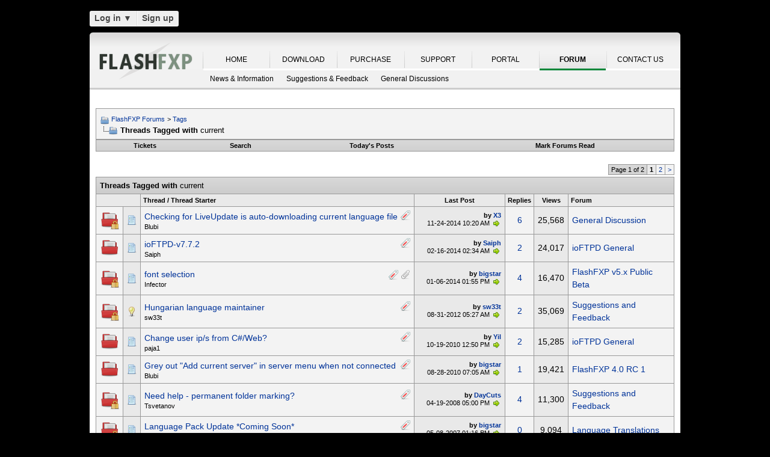

--- FILE ---
content_type: text/html; charset=UTF-8
request_url: https://oss.azurewebsites.net/forum/tags/current/?s=e0b95dee03b603e4f4484f1271f3c7a3
body_size: 19758
content:
<!DOCTYPE html PUBLIC "-//W3C//DTD XHTML 1.0 Transitional//EN" "http://www.w3.org/TR/xhtml1/DTD/xhtml1-transitional.dtd">
<html xmlns="http://www.w3.org/1999/xhtml" dir="ltr" lang="en">
<head>
<base href="https://oss.azurewebsites.net/forum/" /><!--[if IE]></base><![endif]-->
<link rel="canonical" href="https://oss.azurewebsites.net/forum/tags/current/" />
<meta http-equiv="Content-Type" content="text/html; charset=UTF-8" />
<meta http-equiv="X-UA-Compatible" content="IE=7,9,10" />
<meta name="generator" content="vBulletin 3.8.11 Alpha 3" />




<!-- CSS Stylesheet -->
<style type="text/css" id="vbulletin_css">
/**
* vBulletin 3.8.11 Alpha 3 CSS
* Style: 'FlashFXP Default'; Style ID: 4
*/
body
{
	margin: 5px 10px 10px 10px;
	padding: 0px;
}
a:link, body_alink
{
	color: #22229C;
}
a:visited, body_avisited
{
	color: #22229C;
}
a:hover, a:active, body_ahover
{
	color: #FF4400;
}
.page
{
	background: #FFFFFF;
	color: #000000;
}
.page a:hover, .page a:active, .page_ahover
{
	text-decoration: underline;
}
.tborder
{
	background: #999999;
	color: #000000;
}
.tcat
{
	background: #CCCCCC url(https://oss.azurewebsites.net/forum/images/custom/gradients/gradient_tcat.gif) repeat-x top left;
	color: #000000;
	font: bold 10pt verdana, geneva, lucida, 'lucida grande', arial, helvetica, sans-serif;
}
.tcat a:link, .tcat_alink
{
	color: #000000;
	text-decoration: none;
}
.tcat a:visited, .tcat_avisited
{
	color: #000000;
	text-decoration: none;
}
.tcat a:hover, .tcat a:active, .tcat_ahover
{
	color: #000000;
	text-decoration: underline;
}
.thead
{
	background: #E9E9E9;
	color: #000000;
	font: bold 11px tahoma, verdana, geneva, lucida, 'lucida grande', arial, helvetica, sans-serif;
}
.thead a:link, .thead_alink
{
	text-decoration: none;
}
.thead a:visited, .thead_avisited
{
	text-decoration: none;
}
.thead a:hover, .thead a:active, .thead_ahover
{
	text-decoration: underline;
}
.tfoot
{
	background: #E1E1E2 url(https://oss.azurewebsites.net/forum/images/custom/gradients/gradient_tcat.gif) repeat-x top left;
}
.alt1, .alt1Active
{
	background: #F3F3F3;
	color: #000000;
}
.alt2, .alt2Active
{
	background: #E9E9E9;
	color: #000000;
}
.inlinemod
{
	background: #F1F1F1;
	color: #000000;
}
.wysiwyg
{
	background: #FFFFFF;
	color: #000000;
	font: 11px verdana, geneva, lucida, 'lucida grande', arial, helvetica, sans-serif;
}
textarea, .bginput
{
	font: 11px verdana, geneva, lucida, 'lucida grande', arial, helvetica, sans-serif;
}
.bginput option, .bginput optgroup
{
	font-size: 11px;
	font-family: verdana, geneva, lucida, 'lucida grande', arial, helvetica, sans-serif;
}
.button
{
	font: 11px verdana, geneva, lucida, 'lucida grande', arial, helvetica, sans-serif;
}
select
{
	font: 11px verdana, geneva, lucida, 'lucida grande', arial, helvetica, sans-serif;
}
option, optgroup
{
	font-size: 11px;
	font-family: verdana, geneva, lucida, 'lucida grande', arial, helvetica, sans-serif;
}
.smallfont
{
	font: 11px verdana, geneva, lucida, 'lucida grande', arial, helvetica, sans-serif;
}
.time
{
	color: #000000;
}
.navbar
{
	color: #000000;
	font: 11px verdana, geneva, lucida, 'lucida grande', arial, helvetica, sans-serif;
}
.highlight
{
	color: #000000;
	font-weight: bold;
}
.fjsel
{
	background: #F1F1F1;
	color: #000000;
}
.fjdpth0
{
	background: #F7F7F7;
	color: #000000;
}
.panel
{
	color: #000000;
}
.panelsurround
{
	background: #F1F1F1;
	color: #000000;
}
legend
{
	color: #000000;
	font: 11px tahoma, verdana, geneva, lucida, 'lucida grande', arial, helvetica, sans-serif;
}
.vbmenu_control
{
	background: #E1E1E2 url(https://oss.azurewebsites.net/forum/images/custom/gradients/gradient_tcat.gif) repeat-x top left;
	color: #000000;
	font: bold 11px tahoma, verdana, geneva, lucida, 'lucida grande', arial, helvetica, sans-serif;
	padding: 3px 6px 3px 6px; white-space: nowrap;
}
.vbmenu_control a:link, .vbmenu_control_alink
{
	color: #000000;
	text-decoration: none;
}
.vbmenu_control a:visited, .vbmenu_control_avisited
{
	color: #000000;
	text-decoration: none;
}
.vbmenu_control a:hover, .vbmenu_control a:active, .vbmenu_control_ahover
{
	color: #000000;
	text-decoration: underline;
}
.vbmenu_popup
{
	background: #FFFFFF;
	color: #000000;
	border: 1px solid #F1F1F1;
}
.vbmenu_option
{
	color: #000000;
	font: 11px verdana, geneva, lucida, 'lucida grande', arial, helvetica, sans-serif;
	white-space: nowrap; cursor: pointer;
}
.vbmenu_option a:link, .vbmenu_option_alink
{
	color: #000000;
	text-decoration: none;
}
.vbmenu_option a:visited, .vbmenu_option_avisited
{
	color: #000000;
	text-decoration: none;
}
.vbmenu_option a:hover, .vbmenu_option a:active, .vbmenu_option_ahover
{
	color: #000000;
	text-decoration: underline;
}
.vbmenu_hilite
{
	background: #F1F1F1;
	color: #000000;
	font: 11px verdana, geneva, lucida, 'lucida grande', arial, helvetica, sans-serif;
	white-space: nowrap; cursor: pointer;
}
.vbmenu_hilite a:link, .vbmenu_hilite_alink
{
	color: #000000;
	text-decoration: none;
}
.vbmenu_hilite a:visited, .vbmenu_hilite_avisited
{
	color: #000000;
	text-decoration: none;
}
.vbmenu_hilite a:hover, .vbmenu_hilite a:active, .vbmenu_hilite_ahover
{
	color: #000000;
	text-decoration: underline;
}
div.goog-te-gadget { color: transparent !important; height: 25px; }
#google_translate_element a { display: none; }

/* ***** styling for 'big' usernames on postbit etc. ***** */
.bigusername { font-size: 14pt; }

/* ***** small padding on 'thead' elements ***** */
td.thead, th.thead, div.thead { padding: 4px; }

/* ***** basic styles for multi-page nav elements */
.pagenav a { text-decoration: none; }
.pagenav td { padding: 2px 4px 2px 4px; }

/* ***** de-emphasized text */
.shade, a.shade:link, a.shade:visited { color: #777777; text-decoration: none; }
a.shade:active, a.shade:hover { color: #FF4400; text-decoration: underline; }
.tcat .shade, .thead .shade, .tfoot .shade { color: #DDDDDD; }

/* ***** define margin and font-size for elements inside panels ***** */
.fieldset { margin-bottom: 6px; }
.fieldset, .fieldset td, .fieldset p, .fieldset li { font-size: 11px; }

.page li { padding-bottom: 0.7em }
.bg01   { background:#000000; border-bottom:1px solid #FFFFFF; }
.bg02   { background:#2C2C2C; border-bottom:1px solid #FFFFFF; }
.bg03   { background:#E0E0E0; border-top:1px solid #FFFFFF; }
.logobg { background:#FFFFFF; }
.white  { border-left:1px solid #FFFFFF; }
.border { border-left:1px solid #000000; border-right:1px solid #000000; }
.footer           { font-family:"verdana, geneva, lucida, arial, helvetica, sans-serif"; color:#FFFFFF; }
.footer a:link    { font-family:"verdana, geneva, lucida, arial, helvetica, sans-serif"; font-weight:bold; font-size:10px; color:#FFFFFF; text-decoration:none; }
.footer a:visited { font-family:"verdana, geneva, lucida, arial, helvetica, sans-serif"; font-weight:bold; font-size:10px; color:#FFFFFF; text-decoration:none; }
.footer a:hover   { font-family:"verdana, geneva, lucida, arial, helvetica, sans-serif"; font-weight:bold; font-size:10px; color:#FFFFFF; text-decoration:underline; }
.footer a:active  { font-family:"verdana, geneva, lucida, arial, helvetica, sans-serif"; font-weight:bold; font-size:10px; color:#FFFFFF; text-decoration:underline; }

.altas  { border:1px #FFFFFF solid; background:#FAFAFA; }
.altase { border:1px #E3E6E8 solid; }
</style>
<link rel="stylesheet" type="text/css" href="https://oss.azurewebsites.net/forum/clientscript/vbulletin_important.css?v=3811a3" />



<link href="https://oss.azurewebsites.net/css/site.9281.css" rel="stylesheet" type="text/css" />

<!-- / CSS Stylesheet -->

<script type="text/javascript" src="https://ajax.googleapis.com/ajax/libs/yui/2.9.0/build/yahoo-dom-event/yahoo-dom-event.js?v=3811a3"></script>
<script type="text/javascript" src="https://ajax.googleapis.com/ajax/libs/yui/2.9.0/build/connection/connection-min.js?v=3811a3"></script>
<script type="text/javascript">
<!--
var SESSIONURL = "s=6ee72253005465b5e38f557a79dfd9f5&";
var SECURITYTOKEN = "guest";
var IMGDIR_MISC = "images/misc";
var vb_disable_ajax = parseInt("0", 10);
// -->
</script>
<script type="text/javascript" src="clientscript/vbulletin_global.js?v=3811a3"></script>



	<link rel="alternate" type="application/rss+xml" title="FlashFXP Forums RSS Feed" href="https://oss.azurewebsites.net/forum/external.php?type=RSS2&amp;lastpost=1" />
	


<!--[if lt IE 9]>
	<script src="https://html5shim.googlecode.com/svn/trunk/html5.js"></script>
<![endif]-->		
<script src="https://ajax.googleapis.com/ajax/libs/jquery/1.6.2/jquery.min.js"></script>
<script>
	  $(document).ready(function(){
			$('#login-trigger').click(function(){
				if (location.protocol === 'https:') {
					$(this).next('#login-content').slideToggle();
					$(this).toggleClass('active');					
				
					if ($(this).hasClass('active')) {
						$(this).find('span').html('&#x25B2;');
						$('#username').focus();
					} else {
						$(this).find('span').html('&#x25BC;');
					}
				} else {
					location.assign("https://" + window.location.hostname + window.location.pathname + window.location.search + (/\?/.test(window.location.search) ? '&' : '?') + 'a=login')
				}
			})
	  });
</script><script type="application/ld+json">
{
	"@context": "http://schema.org",
	"@type": "WebSite",
	"url": "",
	"potentialAction": {
		"@type": "SearchAction",
		"target": "https://oss.azurewebsites.net/forum/search.php?do=process&query={search_term_string}",
		"query-input": "required name=search_term_string"
	}
}
</script>
<title>FlashFXP Forums - Threads Tagged with current</title>


					<script type="text/javascript">
					<!--
						(function(i,s,o,g,r,a,m){i['GoogleAnalyticsObject']=r;i[r]=i[r]||function(){
						(i[r].q=i[r].q||[]).push(arguments)},i[r].l=1*new Date();a=s.createElement(o),
						m=s.getElementsByTagName(o)[0];a.async=1;a.src=g;m.parentNode.insertBefore(a,m)
						})(window,document,'script','//www.google-analytics.com/analytics.js','ga');

						ga('create', 'UA-105520-4', {'cookieDomain': '.flashfxp.com'});

						

						ga('require', 'linkid', 'linkid.js');

						ga('set', 'anonymizeIp', false);

						ga('send', 'pageview');
					//-->
					</script>
				</head>
<body>
<table id="body_table" align="center" width="982" cellpadding="0" cellspacing="0">
<tbody>
  <tr>
    <td colspan="2">
      <div id="login-bar" style="margin-bottom: 10px;padding: 0px 0px 0px 0px;">
<header class="cf">
<nav>
	<ul>
		<li id="login">
			<a id="login-trigger" href="https://oss.azurewebsites.net/forum/tags/current/?#" title="Log in">
				Log in <span>&#x25BC;</span>
			</a>
			<div id="login-content">
				<form name="frmLoginPop" method="post" action="https://oss.azurewebsites.net/portal/" style="margin:0px;">
				<input type="hidden" name="Action" value="Login" />
				<input type="hidden" name="From"   value="https://oss.azurewebsites.net/forum/tags/current/" />
				<input type="hidden" name="URL"   value="https://oss.azurewebsites.net/forum/tags/current/" />
				<input type="hidden" name="RETURN"   value="1" />
					<fieldset id="inputs">
						<input id="username" type="text" name="iniUser" placeholder="Your email address or username" title="Your email address or username" required>   
						<input id="password" type="password" autocomplete="off" name="iniPass" placeholder="Password" title="Password" required>
					</fieldset>
					<fieldset id="actions">
						<input type="submit" id="submit" value="Log in">
						<label><input name="iniRem" id="iniRem" type="checkbox" Value="Yes" checked="checked"> Keep me signed in<br/>
						</label>				
					</fieldset>
				</form>
			</div>                     
		</li>
		<li id="btn2">
			<a href="https://oss.azurewebsites.net/portal/register" title="Sign up">Sign up</a>
		</li>
	</ul>
</nav>
</header>
</div>    </td>
  </tr>
<!-- nav_menu --><tr>
<td colspan="2" class="">
<div class="tab" id="header">
<div id="header_left"></div><div id="header_right"></div><ul id="primary">
	<li><span class="sep"><a href="/index" title="HOME">HOME</a></span></li>
	<li><span class="sep"><a href="/download" title="DOWNLOAD">DOWNLOAD</a></span></li>
	<li><span class="sep"><a href="/purchase" title="PURCHASE">PURCHASE</a></span></li>
	<li><span class="sep"><a href="/support" title="SUPPORT">SUPPORT</a></span></li>
	<li><span class="sep"><a href="/portal/" title="PORTAL">PORTAL</a></span></li>
	<li id="nav_tab_active"><span class="sep"><a class="tab" href="/forum/" title="FORUM">FORUM</a></span></li>
	<li><span class="sep"><a href="/portal/contact" title="CONTACT US">CONTACT US</a></span></li>
</ul><ul id="secondary">
		<li><a class="tab"  href="https://oss.azurewebsites.net/forum/flashfxp/news/" title="News &amp; Information">News &amp; Information</a></li>
		<li><a class="tab"  href="https://oss.azurewebsites.net/forum/flashfxp/suggestions-and-feedback/" title="Suggestions &amp; Feedback">Suggestions &amp; Feedback</a></li>
		<li><a class="tab"  href="https://oss.azurewebsites.net/forum/flashfxp/general-discussion/" title="General Discussions">General Discussions</a></li>
	</ul>
</div>
<div class="tab" id="main"></div>
<div style="background-color: #FFFFFF;padding: 0.7em;" id="contents">
<!-- page_content -->

<a name="top"></a>
<!-- content table -->
<table cellpadding="0" cellspacing="0" border="0" width="100%" align="center" style="position: inherit; top: -20px; height:100%">
<tr><td valign="top" class="page" style="margin:0px;padding:0px;">

<!-- open content container -->

<div align="center">
	<div class="page" style="width:100%; text-align:left">
		<div style="padding:0px 0px 0px 0px" align="left">





<br />

<!-- breadcrumb, login, pm info -->
<table class="tborder" cellpadding="6" cellspacing="1" border="0" width="100%" align="center">
<tr>
	<td class="alt1" width="100%">
		
			<table cellpadding="0" cellspacing="0" border="0">
			<tr valign="bottom">
				<td><a href="https://oss.azurewebsites.net/forum/tags/current/?#" onclick="history.back(1); return false;"><img src="https://oss.azurewebsites.net/forum/images/misc/navbits_start.png" alt="Go Back" border="0" /></a></td>
				<td>&nbsp;</td>
				<td width="100%"><span class="navbar"><a href="https://oss.azurewebsites.net/forum/?s=6ee72253005465b5e38f557a79dfd9f5" accesskey="1">FlashFXP Forums</a></span> 
<span itemscope="itemscope" itemtype="http://data-vocabulary.org/Breadcrumb">
	<span class="navbar">&gt; <a href="https://oss.azurewebsites.net/forum/tags/?s=6ee72253005465b5e38f557a79dfd9f5" itemprop="url"><span itemprop="title">Tags</span></a></span>
</span>
</td>
			</tr>
			<tr>
				<td class="navbar" style="font-size:10pt; padding-top:1px" colspan="3"><a href="https://oss.azurewebsites.net/forum/tags/current/"><img class="inlineimg" src="https://oss.azurewebsites.net/forum/images/misc/navbits_finallink_ltr.png" alt="Reload this Page" border="0" /></a> <strong>
	<span itemprop="title">Threads Tagged with <span class="normal">current</span></span>
</strong></td>
			</tr>
			</table>
		
	</td>


</tr>
</table>
<!-- / breadcrumb, login, pm info -->

<!-- nav buttons bar -->
<div class="tborder" style="padding:1px; border-top-width:0px">
	<table cellpadding="0" cellspacing="0" border="0" width="100%" align="center">
	<tr align="center">
		
		<td class="vbmenu_control"><a href="https://oss.azurewebsites.net/forum/tracker.php?s=6ee72253005465b5e38f557a79dfd9f5">Tickets</a></td>
		
			
				<td class="vbmenu_control"><a rel="nofollow" href="https://oss.azurewebsites.net/forum/search/?s=6ee72253005465b5e38f557a79dfd9f5" accesskey="4">Search</a></td>
				
				<td class="vbmenu_control"><a href="https://oss.azurewebsites.net/forum/new-today/?s=6ee72253005465b5e38f557a79dfd9f5" accesskey="2">Today's Posts</a></td>
				
			
			<td class="vbmenu_control"><a href="https://oss.azurewebsites.net/forum/forumdisplay.php?do=markread&amp;markreadhash=guest&amp;s=6ee72253005465b5e38f557a79dfd9f5" rel="nofollow">Mark Forums Read</a></td>
			
		
		
		</tr>
	</table>
</div>
<!-- / nav buttons bar -->

<br />













<table cellpadding="0" cellspacing="0" border="0" width="100%" style="margin-bottom:3px">
<tr valign="bottom">
	<td align="right"><div class="pagenav" align="right">
<table class="tborder" cellpadding="3" cellspacing="1" border="0">
<tr>
	<td class="vbmenu_control" style="font-weight:normal">Page 1 of 2</td>
	
	
		<td class="alt2"><span class="smallfont" title="Showing results 1 to 25 of 30"><strong>1</strong></span></td>
 <td class="alt1"><a class="smallfont" href="https://oss.azurewebsites.net/forum/tags/current/index2.html" title="Show results 26 to 30 of 30">2</a></td>
	<td class="alt1"><a rel="next" class="smallfont" href="https://oss.azurewebsites.net/forum/tags/current/index2.html" title="Next Page - Results 26 to 30 of 30">&gt;</a></td>
	
	
</tr>
</table>
</div></td>
</tr>
</table>


<form action="https://oss.azurewebsites.net/forum/inlinemod.php" method="post" id="inlinemodform">
<input type="hidden" name="url" value="" />
<input type="hidden" name="s" value="6ee72253005465b5e38f557a79dfd9f5" />
<input type="hidden" name="securitytoken" value="guest" />

<table class="tborder" cellpadding="6" cellspacing="1" border="0" width="100%" align="center" id="threadslist">
<tr>
	<td class="tcat" colspan="7">Threads Tagged with <span class="normal">current</span></td>
</tr>
<tr>
	
		<td class="thead" colspan="2">&nbsp;</td>
	
	<td class="thead" width="75%">Thread / Thread Starter</td>
	<td class="thead" width="150" align="center" nowrap="nowrap">Last Post</td>
	<td class="thead" align="center" nowrap="nowrap">Replies</td>
	<td class="thead" align="center" nowrap="nowrap">Views</td>
	<td class="thead" width="25%">Forum</td>

	
</tr>

<tr>
	<td class="alt1" id="td_threadstatusicon_16405">
		
		<img src="https://oss.azurewebsites.net/forum/images/statusicon/thread_hot_lock.png" id="thread_statusicon_16405" alt="" border="" />
	</td>
	
		<td class="alt2"><img src="https://oss.azurewebsites.net/forum/images/icons/icon1.png" alt="" border="0" /></td>
	

	<td class="alt1" id="td_threadtitle_16405" title="When checking for LiveUpdate it is auto-downloading current language file which I don't like. When installing a new released version it should only overwrite the current used language file and not when just checking for a new version (or when downloading the new update while not installing).">

		
		<div>
			
				<span style="float:right">
					 <img class="inlineimg" src="https://oss.azurewebsites.net/forum/images/misc/tag.png" alt="checking, current, file, language, version" /> 
					
					
					
					
					
					
				</span>
			
			
			
			
			
			
			<a href="https://oss.azurewebsites.net/forum/flashfxp/general-discussion/16405-checking-liveupdate-auto-downloading-current.html?s=6ee72253005465b5e38f557a79dfd9f5" id="thread_title_16405">Checking for LiveUpdate is auto-downloading current language file</a>
			
		</div>

		

		<div class="smallfont">
			
			
				<span style="cursor:pointer" onclick="window.open('https://oss.azurewebsites.net/forum/member.php?u=60818&amp;s=6ee72253005465b5e38f557a79dfd9f5', '_self')">Blubi</span>
			
		</div>

		

	</td>

	

<td class="alt2" width="140" title="Replies: 6, Views: 25,568">
        <div class="smallfont" style="text-align:right; white-space:nowrap"><strong>by <a href="https://oss.azurewebsites.net/forum/member.php?find=lastposter&amp;t=16405&amp;s=6ee72253005465b5e38f557a79dfd9f5" rel="nofollow">X3</a></strong> <br />
            11-24-2014 <span class="time">10:20 AM</span>
             <a href="https://oss.azurewebsites.net/forum/flashfxp/general-discussion/16405-checking-liveupdate-auto-downloading-current-post85057.html?s=6ee72253005465b5e38f557a79dfd9f5#post85057"><img class="inlineimg" src="https://oss.azurewebsites.net/forum/images/buttons/lastpost.png" alt="Go to last post" border="0" /></a>
        </div>
    </td>
	

	
		<td class="alt1" align="center"><a rel="nofollow" href="https://oss.azurewebsites.net/forum/misc.php?do=whoposted&amp;t=16405" onclick="who(16405); return false;">6</a></td>
		<td class="alt2" align="center">25,568</td>

		
			<td class="alt1"><a href="https://oss.azurewebsites.net/forum/flashfxp/general-discussion/?s=6ee72253005465b5e38f557a79dfd9f5">General Discussion</a></td>
		
	

	
</tr><tr>
	<td class="alt1" id="td_threadstatusicon_16246">
		
		<img src="https://oss.azurewebsites.net/forum/images/statusicon/thread_hot.png" id="thread_statusicon_16246" alt="" border="" />
	</td>
	
		<td class="alt2"><img src="https://oss.azurewebsites.net/forum/images/icons/icon1.png" alt="" border="0" /></td>
	

	<td class="alt1" id="td_threadtitle_16246" title="looking for a link to current dzbot and eggrop for this version 
thanks">

		
		<div>
			
				<span style="float:right">
					 <img class="inlineimg" src="https://oss.azurewebsites.net/forum/images/misc/tag.png" alt="current, dzbot, eggrop, link, version" /> 
					
					
					
					
					
					
				</span>
			
			
			
			
			
			
			<a href="https://oss.azurewebsites.net/forum/ioftpd/ioftpd/ioftpd-beta/ioftpd-general/16246-ioftpd-v7-7-2-a.html?s=6ee72253005465b5e38f557a79dfd9f5" id="thread_title_16246">ioFTPD-v7.7.2</a>
			
		</div>

		

		<div class="smallfont">
			
			
				<span style="cursor:pointer" onclick="window.open('https://oss.azurewebsites.net/forum/member.php?u=81018&amp;s=6ee72253005465b5e38f557a79dfd9f5', '_self')">Saiph</span>
			
		</div>

		

	</td>

	

<td class="alt2" width="140" title="Replies: 2, Views: 24,017">
        <div class="smallfont" style="text-align:right; white-space:nowrap"><strong>by <a href="https://oss.azurewebsites.net/forum/member.php?find=lastposter&amp;t=16246&amp;s=6ee72253005465b5e38f557a79dfd9f5" rel="nofollow">Saiph</a></strong> <br />
            02-16-2014 <span class="time">02:34 AM</span>
             <a href="https://oss.azurewebsites.net/forum/ioftpd/ioftpd/ioftpd-beta/ioftpd-general/16246-ioftpd-v7-7-2-a-post84328.html?s=6ee72253005465b5e38f557a79dfd9f5#post84328"><img class="inlineimg" src="https://oss.azurewebsites.net/forum/images/buttons/lastpost.png" alt="Go to last post" border="0" /></a>
        </div>
    </td>
	

	
		<td class="alt1" align="center"><a rel="nofollow" href="https://oss.azurewebsites.net/forum/misc.php?do=whoposted&amp;t=16246" onclick="who(16246); return false;">2</a></td>
		<td class="alt2" align="center">24,017</td>

		
			<td class="alt1"><a href="https://oss.azurewebsites.net/forum/ioftpd/ioftpd/ioftpd-beta/ioftpd-general/?s=6ee72253005465b5e38f557a79dfd9f5">ioFTPD General</a></td>
		
	

	
</tr><tr>
	<td class="alt1" id="td_threadstatusicon_16216">
		
		<img src="https://oss.azurewebsites.net/forum/images/statusicon/thread_hot_lock.png" id="thread_statusicon_16216" alt="" border="" />
	</td>
	
		<td class="alt2"><img src="https://oss.azurewebsites.net/forum/images/icons/icon1.png" alt="" border="0" /></td>
	

	<td class="alt1" id="td_threadtitle_16216" title="after change language font choices do not work properly 
 
1.change language  
2.try change any font  
3.ffxp not set current font to font window 
 
ffxp5  3701">

		
		<div>
			
				<span style="float:right">
					 <img class="inlineimg" src="https://oss.azurewebsites.net/forum/images/misc/tag.png" alt="3.ffxp, change, current, font, language" /> 
					
					
					
					 <a href="https://oss.azurewebsites.net/forum/tags/current/?#" onclick="attachments(16216); return false"> <img class="inlineimg" src="https://oss.azurewebsites.net/forum/images/misc/paperclip.png" border="0" alt="2 Attachment(s)" /></a> 
					
					
				</span>
			
			
			
			
			
			
			<a href="https://oss.azurewebsites.net/forum/flashfxp/flashfxp-v5-x-public-beta/16216-font-selection.html?s=6ee72253005465b5e38f557a79dfd9f5" id="thread_title_16216">font selection</a>
			
		</div>

		

		<div class="smallfont">
			
			
				<span style="cursor:pointer" onclick="window.open('https://oss.azurewebsites.net/forum/member.php?u=77999&amp;s=6ee72253005465b5e38f557a79dfd9f5', '_self')">Infector</span>
			
		</div>

		

	</td>

	

<td class="alt2" width="140" title="Replies: 4, Views: 16,470">
        <div class="smallfont" style="text-align:right; white-space:nowrap"><strong>by <a href="https://oss.azurewebsites.net/forum/member.php?find=lastposter&amp;t=16216&amp;s=6ee72253005465b5e38f557a79dfd9f5" rel="nofollow">bigstar</a></strong> <br />
            01-06-2014 <span class="time">01:55 PM</span>
             <a href="https://oss.azurewebsites.net/forum/flashfxp/flashfxp-v5-x-public-beta/16216-font-selection-post84232.html?s=6ee72253005465b5e38f557a79dfd9f5#post84232"><img class="inlineimg" src="https://oss.azurewebsites.net/forum/images/buttons/lastpost.png" alt="Go to last post" border="0" /></a>
        </div>
    </td>
	

	
		<td class="alt1" align="center"><a rel="nofollow" href="https://oss.azurewebsites.net/forum/misc.php?do=whoposted&amp;t=16216" onclick="who(16216); return false;">4</a></td>
		<td class="alt2" align="center">16,470</td>

		
			<td class="alt1"><a href="https://oss.azurewebsites.net/forum/flashfxp/flashfxp-v5-x-public-beta/?s=6ee72253005465b5e38f557a79dfd9f5">FlashFXP v5.x Public Beta</a></td>
		
	

	
</tr><tr>
	<td class="alt1" id="td_threadstatusicon_15751">
		
		<img src="https://oss.azurewebsites.net/forum/images/statusicon/thread_hot_lock.png" id="thread_statusicon_15751" alt="" border="" />
	</td>
	
		<td class="alt2"><img src="https://oss.azurewebsites.net/forum/images/icons/icon3.png" alt="Lightbulb" border="0" /></td>
	

	<td class="alt1" id="td_threadtitle_15751" title="Hy, 
May I ask who is the current  maintainer of the hungarian translation of FlashFXP? 
Thanks">

		
		<div>
			
				<span style="float:right">
					 <img class="inlineimg" src="https://oss.azurewebsites.net/forum/images/misc/tag.png" alt="current, flashfxp, hungarian, maintainer, translation" /> 
					
					
					
					
					
					
				</span>
			
			
			
			
			
			
			<a href="https://oss.azurewebsites.net/forum/flashfxp/suggestions-and-feedback/15751-hungarian-language-maintainer.html?s=6ee72253005465b5e38f557a79dfd9f5" id="thread_title_15751">Hungarian language maintainer</a>
			
		</div>

		

		<div class="smallfont">
			
			
				<span style="cursor:pointer" onclick="window.open('https://oss.azurewebsites.net/forum/member.php?u=89025&amp;s=6ee72253005465b5e38f557a79dfd9f5', '_self')">sw33t</span>
			
		</div>

		

	</td>

	

<td class="alt2" width="140" title="Replies: 2, Views: 35,069">
        <div class="smallfont" style="text-align:right; white-space:nowrap"><strong>by <a href="https://oss.azurewebsites.net/forum/member.php?find=lastposter&amp;t=15751&amp;s=6ee72253005465b5e38f557a79dfd9f5" rel="nofollow">sw33t</a></strong> <br />
            08-31-2012 <span class="time">05:27 AM</span>
             <a href="https://oss.azurewebsites.net/forum/flashfxp/suggestions-and-feedback/15751-hungarian-language-maintainer-post82038.html?s=6ee72253005465b5e38f557a79dfd9f5#post82038"><img class="inlineimg" src="https://oss.azurewebsites.net/forum/images/buttons/lastpost.png" alt="Go to last post" border="0" /></a>
        </div>
    </td>
	

	
		<td class="alt1" align="center"><a rel="nofollow" href="https://oss.azurewebsites.net/forum/misc.php?do=whoposted&amp;t=15751" onclick="who(15751); return false;">2</a></td>
		<td class="alt2" align="center">35,069</td>

		
			<td class="alt1"><a href="https://oss.azurewebsites.net/forum/flashfxp/suggestions-and-feedback/?s=6ee72253005465b5e38f557a79dfd9f5">Suggestions and Feedback</a></td>
		
	

	
</tr><tr>
	<td class="alt1" id="td_threadstatusicon_14477">
		
		<img src="https://oss.azurewebsites.net/forum/images/statusicon/thread_hot.png" id="thread_statusicon_14477" alt="" border="" />
	</td>
	
		<td class="alt2"><img src="https://oss.azurewebsites.net/forum/images/icons/icon1.png" alt="" border="0" /></td>
	

	<td class="alt1" id="td_threadtitle_14477" title="Hi all, 
i do have sort of a strange question for you guys. Do you have anyone any idea or tip how to allow users to change their IP from SSL/Web running on IIS7/C#? 
 
They can login from anywhere to Web, but FTP is restricted by IP filtering. I do want to allow then to change only one IP to their...">

		
		<div>
			
				<span style="float:right">
					 <img class="inlineimg" src="https://oss.azurewebsites.net/forum/images/misc/tag.png" alt="change, current, ftp, idea, login" /> 
					
					
					
					
					
					
				</span>
			
			
			
			
			
			
			<a href="https://oss.azurewebsites.net/forum/ioftpd/ioftpd/ioftpd-beta/ioftpd-general/14477-change-user-ip-s-c.html?s=6ee72253005465b5e38f557a79dfd9f5" id="thread_title_14477">Change user ip/s from C#/Web?</a>
			
		</div>

		

		<div class="smallfont">
			
			
				<span style="cursor:pointer" onclick="window.open('https://oss.azurewebsites.net/forum/member.php?u=14316&amp;s=6ee72253005465b5e38f557a79dfd9f5', '_self')">paja1</span>
			
		</div>

		

	</td>

	

<td class="alt2" width="140" title="Replies: 2, Views: 15,285">
        <div class="smallfont" style="text-align:right; white-space:nowrap"><strong>by <a href="https://oss.azurewebsites.net/forum/member.php?find=lastposter&amp;t=14477&amp;s=6ee72253005465b5e38f557a79dfd9f5" rel="nofollow">Yil</a></strong> <br />
            10-19-2010 <span class="time">12:50 PM</span>
             <a href="https://oss.azurewebsites.net/forum/ioftpd/ioftpd/ioftpd-beta/ioftpd-general/14477-change-user-ip-s-c-post77247.html?s=6ee72253005465b5e38f557a79dfd9f5#post77247"><img class="inlineimg" src="https://oss.azurewebsites.net/forum/images/buttons/lastpost.png" alt="Go to last post" border="0" /></a>
        </div>
    </td>
	

	
		<td class="alt1" align="center"><a rel="nofollow" href="https://oss.azurewebsites.net/forum/misc.php?do=whoposted&amp;t=14477" onclick="who(14477); return false;">2</a></td>
		<td class="alt2" align="center">15,285</td>

		
			<td class="alt1"><a href="https://oss.azurewebsites.net/forum/ioftpd/ioftpd/ioftpd-beta/ioftpd-general/?s=6ee72253005465b5e38f557a79dfd9f5">ioFTPD General</a></td>
		
	

	
</tr><tr>
	<td class="alt1" id="td_threadstatusicon_14393">
		
		<img src="https://oss.azurewebsites.net/forum/images/statusicon/thread_hot.png" id="thread_statusicon_14393" alt="" border="" />
	</td>
	
		<td class="alt2"><img src="https://oss.azurewebsites.net/forum/images/icons/icon1.png" alt="" border="0" /></td>
	

	<td class="alt1" id="td_threadtitle_14393" title="Grey out &quot;Add current server&quot; in server menu when not connected">

		
		<div>
			
				<span style="float:right">
					 <img class="inlineimg" src="https://oss.azurewebsites.net/forum/images/misc/tag.png" alt="add, connected, current, menu, server" /> 
					
					
					
					
					
					
				</span>
			
			
			
			
			
			
			<a href="https://oss.azurewebsites.net/forum/flashfxp/release-archive/flashfxp-4-0-release-candidate/flashfxp-4-0-rc-1-a/14393-grey-out-quot-add-current.html?s=6ee72253005465b5e38f557a79dfd9f5" id="thread_title_14393">Grey out &quot;Add current server&quot; in server menu when not connected</a>
			
		</div>

		

		<div class="smallfont">
			
			
				<span style="cursor:pointer" onclick="window.open('https://oss.azurewebsites.net/forum/member.php?u=60818&amp;s=6ee72253005465b5e38f557a79dfd9f5', '_self')">Blubi</span>
			
		</div>

		

	</td>

	

<td class="alt2" width="140" title="Replies: 1, Views: 19,421">
        <div class="smallfont" style="text-align:right; white-space:nowrap"><strong>by <a href="https://oss.azurewebsites.net/forum/member.php?find=lastposter&amp;t=14393&amp;s=6ee72253005465b5e38f557a79dfd9f5" rel="nofollow">bigstar</a></strong> <br />
            08-28-2010 <span class="time">07:05 AM</span>
             <a href="https://oss.azurewebsites.net/forum/flashfxp/release-archive/flashfxp-4-0-release-candidate/flashfxp-4-0-rc-1-a/14393-grey-out-quot-add-current-post76738.html?s=6ee72253005465b5e38f557a79dfd9f5#post76738"><img class="inlineimg" src="https://oss.azurewebsites.net/forum/images/buttons/lastpost.png" alt="Go to last post" border="0" /></a>
        </div>
    </td>
	

	
		<td class="alt1" align="center"><a rel="nofollow" href="https://oss.azurewebsites.net/forum/misc.php?do=whoposted&amp;t=14393" onclick="who(14393); return false;">1</a></td>
		<td class="alt2" align="center">19,421</td>

		
			<td class="alt1"><a href="https://oss.azurewebsites.net/forum/flashfxp/release-archive/flashfxp-4-0-release-candidate/flashfxp-4-0-rc-1-a/?s=6ee72253005465b5e38f557a79dfd9f5">FlashFXP 4.0 RC 1</a></td>
		
	

	
</tr><tr>
	<td class="alt1" id="td_threadstatusicon_13186">
		
		<img src="https://oss.azurewebsites.net/forum/images/statusicon/thread_hot_lock.png" id="thread_statusicon_13186" alt="" border="" />
	</td>
	
		<td class="alt2"><img src="https://oss.azurewebsites.net/forum/images/icons/icon1.png" alt="" border="0" /></td>
	

	<td class="alt1" id="td_threadtitle_13186" title="Hello! 
Is there any way for permanent marking of a directory, not only for the current session? :confused: 
 
Thank you in advance">

		
		<div>
			
				<span style="float:right">
					 <img class="inlineimg" src="https://oss.azurewebsites.net/forum/images/misc/tag.png" alt="advance, current, marking, permanent, session" /> 
					
					
					
					
					
					
				</span>
			
			
			
			
			
			
			<a href="https://oss.azurewebsites.net/forum/flashfxp/suggestions-and-feedback/13186-need-help-permanent-folder-marking.html?s=6ee72253005465b5e38f557a79dfd9f5" id="thread_title_13186">Need help - permanent folder marking?</a>
			
		</div>

		

		<div class="smallfont">
			
			
				<span style="cursor:pointer" onclick="window.open('https://oss.azurewebsites.net/forum/member.php?u=65646&amp;s=6ee72253005465b5e38f557a79dfd9f5', '_self')">Tsvetanov</span>
			
		</div>

		

	</td>

	

<td class="alt2" width="140" title="Replies: 4, Views: 11,300">
        <div class="smallfont" style="text-align:right; white-space:nowrap"><strong>by <a href="https://oss.azurewebsites.net/forum/member.php?find=lastposter&amp;t=13186&amp;s=6ee72253005465b5e38f557a79dfd9f5" rel="nofollow">DayCuts</a></strong> <br />
            04-19-2008 <span class="time">05:00 PM</span>
             <a href="https://oss.azurewebsites.net/forum/flashfxp/suggestions-and-feedback/13186-need-help-permanent-folder-marking-post71254.html?s=6ee72253005465b5e38f557a79dfd9f5#post71254"><img class="inlineimg" src="https://oss.azurewebsites.net/forum/images/buttons/lastpost.png" alt="Go to last post" border="0" /></a>
        </div>
    </td>
	

	
		<td class="alt1" align="center"><a rel="nofollow" href="https://oss.azurewebsites.net/forum/misc.php?do=whoposted&amp;t=13186" onclick="who(13186); return false;">4</a></td>
		<td class="alt2" align="center">11,300</td>

		
			<td class="alt1"><a href="https://oss.azurewebsites.net/forum/flashfxp/suggestions-and-feedback/?s=6ee72253005465b5e38f557a79dfd9f5">Suggestions and Feedback</a></td>
		
	

	
</tr><tr>
	<td class="alt1" id="td_threadstatusicon_12511">
		
		<img src="https://oss.azurewebsites.net/forum/images/statusicon/thread_hot_lock.png" id="thread_statusicon_12511" alt="" border="" />
	</td>
	
		<td class="alt2"><img src="https://oss.azurewebsites.net/forum/images/icons/icon1.png" alt="" border="0" /></td>
	

	<td class="alt1" id="td_threadtitle_12511" title="We'll be releasing an updated language translation pack in the next couple of weeks.  
 
This update is a small one with only 6 new strings. (As of the current beta)">

		
		<div>
			
				<span style="float:right">
					 <img class="inlineimg" src="https://oss.azurewebsites.net/forum/images/misc/tag.png" alt="current, language, pack, small, update" /> 
					
					
					
					
					
					
				</span>
			
			
			
			
			
			
			<a href="https://oss.azurewebsites.net/forum/flashfxp/language-translations/12511-language-pack-update-coming-soon.html?s=6ee72253005465b5e38f557a79dfd9f5" id="thread_title_12511">Language Pack Update *Coming Soon*</a>
			
		</div>

		

		<div class="smallfont">
			
			
				<span style="cursor:pointer" onclick="window.open('https://oss.azurewebsites.net/forum/member.php?u=3&amp;s=6ee72253005465b5e38f557a79dfd9f5', '_self')">bigstar</span>
			
		</div>

		

	</td>

	

<td class="alt2" width="140" title="Replies: 0, Views: 9,094">
        <div class="smallfont" style="text-align:right; white-space:nowrap"><strong>by <a href="https://oss.azurewebsites.net/forum/member.php?find=lastposter&amp;t=12511&amp;s=6ee72253005465b5e38f557a79dfd9f5" rel="nofollow">bigstar</a></strong> <br />
            05-08-2007 <span class="time">01:16 PM</span>
             <a href="https://oss.azurewebsites.net/forum/flashfxp/language-translations/12511-language-pack-update-coming-soon-post67705.html?s=6ee72253005465b5e38f557a79dfd9f5#post67705"><img class="inlineimg" src="https://oss.azurewebsites.net/forum/images/buttons/lastpost.png" alt="Go to last post" border="0" /></a>
        </div>
    </td>
	

	
		<td class="alt1" align="center"><a rel="nofollow" href="https://oss.azurewebsites.net/forum/misc.php?do=whoposted&amp;t=12511" onclick="who(12511); return false;">0</a></td>
		<td class="alt2" align="center">9,094</td>

		
			<td class="alt1"><a href="https://oss.azurewebsites.net/forum/flashfxp/language-translations/?s=6ee72253005465b5e38f557a79dfd9f5">Language Translations</a></td>
		
	

	
</tr><tr>
	<td class="alt1" id="td_threadstatusicon_12362">
		
		<img src="https://oss.azurewebsites.net/forum/images/statusicon/thread_hot_lock.png" id="thread_statusicon_12362" alt="" border="" />
	</td>
	
		<td class="alt2"><img src="https://oss.azurewebsites.net/forum/images/icons/icon5.png" alt="Question" border="0" /></td>
	

	<td class="alt1" id="td_threadtitle_12362" title="Hello, 
 
 
If i have purchased Flashfxp normal for my pc, but have now bought a U3 device, 
can i use the portable version and my current code on it or not? 
 
and if not why not 
 
 
regards">

		
		<div>
			
				<span style="float:right">
					 <img class="inlineimg" src="https://oss.azurewebsites.net/forum/images/misc/tag.png" alt="code, current, flashfxp, normal, portable" /> 
					
					
					
					
					
					
				</span>
			
			
			
			
			
			
			<a href="https://oss.azurewebsites.net/forum/flashfxp/general-discussion/12362-flashfxp-normal-amp-portable.html?s=6ee72253005465b5e38f557a79dfd9f5" id="thread_title_12362">Flashfxp normal &amp; portable</a>
			
		</div>

		

		<div class="smallfont">
			
			
				<span style="cursor:pointer" onclick="window.open('https://oss.azurewebsites.net/forum/member.php?u=42899&amp;s=6ee72253005465b5e38f557a79dfd9f5', '_self')">Stavr0s_farm</span>
			
		</div>

		

	</td>

	

<td class="alt2" width="140" title="Replies: 1, Views: 13,591">
        <div class="smallfont" style="text-align:right; white-space:nowrap"><strong>by <a href="https://oss.azurewebsites.net/forum/member.php?find=lastposter&amp;t=12362&amp;s=6ee72253005465b5e38f557a79dfd9f5" rel="nofollow">bigstar</a></strong> <br />
            02-28-2007 <span class="time">06:14 PM</span>
             <a href="https://oss.azurewebsites.net/forum/flashfxp/general-discussion/12362-flashfxp-normal-amp-portable-post66906.html?s=6ee72253005465b5e38f557a79dfd9f5#post66906"><img class="inlineimg" src="https://oss.azurewebsites.net/forum/images/buttons/lastpost.png" alt="Go to last post" border="0" /></a>
        </div>
    </td>
	

	
		<td class="alt1" align="center"><a rel="nofollow" href="https://oss.azurewebsites.net/forum/misc.php?do=whoposted&amp;t=12362" onclick="who(12362); return false;">1</a></td>
		<td class="alt2" align="center">13,591</td>

		
			<td class="alt1"><a href="https://oss.azurewebsites.net/forum/flashfxp/general-discussion/?s=6ee72253005465b5e38f557a79dfd9f5">General Discussion</a></td>
		
	

	
</tr><tr>
	<td class="alt1" id="td_threadstatusicon_10357">
		
		<img src="https://oss.azurewebsites.net/forum/images/statusicon/thread_hot.png" id="thread_statusicon_10357" alt="" border="" />
	</td>
	
		<td class="alt2"><img src="https://oss.azurewebsites.net/forum/images/icons/icon1.png" alt="" border="0" /></td>
	

	<td class="alt1" id="td_threadtitle_10357" title="Wondering if anyone knows of a newdate script that has a time offset than can be used for different timezones to create newdates for the UTC date when the PST dat is still the previous day. 
 
I've tried ioA and ioZS newdate and both only create yesterdays date or the current date. I am in PST...">

		
		<div>
			
				<span style="float:right">
					 <img class="inlineimg" src="https://oss.azurewebsites.net/forum/images/misc/tag.png" alt="create, current, date, newdate, pst" /> 
					
					
					
					
					
					
				</span>
			
			
			
			
			
			
			<a href="https://oss.azurewebsites.net/forum/ioftpd/ioftpd/scripting/-requests/10357-newdate-timeoffset.html?s=6ee72253005465b5e38f557a79dfd9f5" id="thread_title_10357">Newdate with timeoffset</a>
			
		</div>

		

		<div class="smallfont">
			
			
				<span style="cursor:pointer" onclick="window.open('https://oss.azurewebsites.net/forum/member.php?u=5797&amp;s=6ee72253005465b5e38f557a79dfd9f5', '_self')">eger</span>
			
		</div>

		

	</td>

	

<td class="alt2" width="140" title="Replies: 3, Views: 11,656">
        <div class="smallfont" style="text-align:right; white-space:nowrap"><strong>by <a href="https://oss.azurewebsites.net/forum/member.php?find=lastposter&amp;t=10357&amp;s=6ee72253005465b5e38f557a79dfd9f5" rel="nofollow">FTPServerTools</a></strong> <br />
            08-10-2005 <span class="time">05:03 PM</span>
             <a href="https://oss.azurewebsites.net/forum/ioftpd/ioftpd/scripting/-requests/10357-newdate-timeoffset-post57814.html?s=6ee72253005465b5e38f557a79dfd9f5#post57814"><img class="inlineimg" src="https://oss.azurewebsites.net/forum/images/buttons/lastpost.png" alt="Go to last post" border="0" /></a>
        </div>
    </td>
	

	
		<td class="alt1" align="center"><a rel="nofollow" href="https://oss.azurewebsites.net/forum/misc.php?do=whoposted&amp;t=10357" onclick="who(10357); return false;">3</a></td>
		<td class="alt2" align="center">11,656</td>

		
			<td class="alt1"><a href="https://oss.azurewebsites.net/forum/ioftpd/ioftpd/scripting/-requests/?s=6ee72253005465b5e38f557a79dfd9f5">! Requests</a></td>
		
	

	
</tr><tr>
	<td class="alt1" id="td_threadstatusicon_5337">
		
		<img src="https://oss.azurewebsites.net/forum/images/statusicon/thread_hot_lock.png" id="thread_statusicon_5337" alt="" border="" />
	</td>
	
		<td class="alt2"><img src="https://oss.azurewebsites.net/forum/images/icons/icon1.png" alt="" border="0" /></td>
	

	<td class="alt1" id="td_threadtitle_5337" title="hELL Admin, 
I have read most of the forums and still no luck with my error. I am able to transfer the files but they come 0k. What Im I doing wrong?  
 
system: xp Sp2, 2.0Gb Ram, 180GB HD, 9800Pro 256MB, FlashXp 3.2Build Demo Version. 
 
 PASS (hidden) 
 230-User naa has group access to:  naa    ...">

		
		<div>
			
				<span style="float:right">
					 <img class="inlineimg" src="https://oss.azurewebsites.net/forum/images/misc/tag.png" alt="/public_html, 200, current, type, [l]" /> 
					
					
					
					
					
					
				</span>
			
			
			
			
			
			
			<a href="https://oss.azurewebsites.net/forum/flashfxp/general-discussion/5337-i-need-help.html?s=6ee72253005465b5e38f557a79dfd9f5" id="thread_title_5337">I Need Help....</a>
			
		</div>

		

		<div class="smallfont">
			
			
				<span style="cursor:pointer" onclick="window.open('https://oss.azurewebsites.net/forum/member.php?u=5489&amp;s=6ee72253005465b5e38f557a79dfd9f5', '_self')">help</span>
			
		</div>

		

	</td>

	

<td class="alt2" width="140" title="Replies: 2, Views: 8,663">
        <div class="smallfont" style="text-align:right; white-space:nowrap"><strong>by <a href="https://oss.azurewebsites.net/forum/member.php?find=lastposter&amp;t=5337&amp;s=6ee72253005465b5e38f557a79dfd9f5" rel="nofollow">MxxCon</a></strong> <br />
            06-09-2005 <span class="time">06:56 PM</span>
             <a href="https://oss.azurewebsites.net/forum/flashfxp/general-discussion/5337-i-need-help-post25685.html?s=6ee72253005465b5e38f557a79dfd9f5#post25685"><img class="inlineimg" src="https://oss.azurewebsites.net/forum/images/buttons/lastpost.png" alt="Go to last post" border="0" /></a>
        </div>
    </td>
	

	
		<td class="alt1" align="center"><a rel="nofollow" href="https://oss.azurewebsites.net/forum/misc.php?do=whoposted&amp;t=5337" onclick="who(5337); return false;">2</a></td>
		<td class="alt2" align="center">8,663</td>

		
			<td class="alt1"><a href="https://oss.azurewebsites.net/forum/flashfxp/general-discussion/?s=6ee72253005465b5e38f557a79dfd9f5">General Discussion</a></td>
		
	

	
</tr><tr>
	<td class="alt1" id="td_threadstatusicon_5218">
		
		<img src="https://oss.azurewebsites.net/forum/images/statusicon/thread_hot.png" id="thread_statusicon_5218" alt="" border="" />
	</td>
	
		<td class="alt2"><img src="https://oss.azurewebsites.net/forum/images/icons/icon3.png" alt="Lightbulb" border="0" /></td>
	

	<td class="alt1" id="td_threadtitle_5218" title="Hi! 
 
I know from this thread that FlashFXP doesn't store the certificate data itself, but that would be a very nice addition. 
 
It would be useful  to be able to view information about the current (secure) connection, maybe by double clicking the lock icon, a 'la Internet Explorer. A new window...">

		
		<div>
			
				<span style="float:right">
					 <img class="inlineimg" src="https://oss.azurewebsites.net/forum/images/misc/tag.png" alt="certificate, connection, current, flashfxp, view" /> 
					
					
					
					
					
					
				</span>
			
			
			
			
			
			
			<a href="https://oss.azurewebsites.net/forum/flashfxp/release-archive/suggestions/5218-view-certificate-secure-connection-info.html?s=6ee72253005465b5e38f557a79dfd9f5" id="thread_title_5218">View certificate / secure connection info</a>
			
		</div>

		

		<div class="smallfont">
			
			
				<span style="cursor:pointer" onclick="window.open('https://oss.azurewebsites.net/forum/member.php?u=3141&amp;s=6ee72253005465b5e38f557a79dfd9f5', '_self')">lanfear</span>
			
		</div>

		

	</td>

	

<td class="alt2" width="140" title="Replies: 0, Views: 7,881">
        <div class="smallfont" style="text-align:right; white-space:nowrap"><strong>by <a href="https://oss.azurewebsites.net/forum/member.php?find=lastposter&amp;t=5218&amp;s=6ee72253005465b5e38f557a79dfd9f5" rel="nofollow">lanfear</a></strong> <br />
            04-25-2005 <span class="time">06:51 AM</span>
             <a href="https://oss.azurewebsites.net/forum/flashfxp/release-archive/suggestions/5218-view-certificate-secure-connection-info-post25159.html?s=6ee72253005465b5e38f557a79dfd9f5#post25159"><img class="inlineimg" src="https://oss.azurewebsites.net/forum/images/buttons/lastpost.png" alt="Go to last post" border="0" /></a>
        </div>
    </td>
	

	
		<td class="alt1" align="center"><a rel="nofollow" href="https://oss.azurewebsites.net/forum/misc.php?do=whoposted&amp;t=5218" onclick="who(5218); return false;">0</a></td>
		<td class="alt2" align="center">7,881</td>

		
			<td class="alt1"><a href="https://oss.azurewebsites.net/forum/flashfxp/release-archive/suggestions/?s=6ee72253005465b5e38f557a79dfd9f5">Suggestions</a></td>
		
	

	
</tr><tr>
	<td class="alt1" id="td_threadstatusicon_9848">
		
		<img src="https://oss.azurewebsites.net/forum/images/statusicon/thread_hot.png" id="thread_statusicon_9848" alt="" border="" />
	</td>
	
		<td class="alt2"><img src="https://oss.azurewebsites.net/forum/images/icons/icon1.png" alt="" border="0" /></td>
	

	<td class="alt1" id="td_threadtitle_9848" title="Hi! 
 
I search a script, which makes it possible to request something on IRC. 
 
I request the following commands: 
 
!request &lt;name&gt; 
!requests ---&gt; A table should be shown with all current requests 
!reqdel &lt;number&gt;">

		
		<div>
			
				<span style="float:right">
					 <img class="inlineimg" src="https://oss.azurewebsites.net/forum/images/misc/tag.png" alt="current, irc, reqdel, request, requests" /> 
					
					
					
					
					
					
				</span>
			
			
			
			
			
			
			<a href="https://oss.azurewebsites.net/forum/ioftpd/ioftpd/scripting/-requests/9848-req-request-irc.html?s=6ee72253005465b5e38f557a79dfd9f5" id="thread_title_9848">[REQ]Request on IRC</a>
			
		</div>

		

		<div class="smallfont">
			
			
				<span style="cursor:pointer" onclick="window.open('https://oss.azurewebsites.net/forum/member.php?u=8033&amp;s=6ee72253005465b5e38f557a79dfd9f5', '_self')">r32</span>
			
		</div>

		

	</td>

	

<td class="alt2" width="140" title="Replies: 2, Views: 8,123">
        <div class="smallfont" style="text-align:right; white-space:nowrap"><strong>by <a href="https://oss.azurewebsites.net/forum/member.php?find=lastposter&amp;t=9848&amp;s=6ee72253005465b5e38f557a79dfd9f5" rel="nofollow">r32</a></strong> <br />
            03-13-2005 <span class="time">01:06 PM</span>
             <a href="https://oss.azurewebsites.net/forum/ioftpd/ioftpd/scripting/-requests/9848-req-request-irc-post55159.html?s=6ee72253005465b5e38f557a79dfd9f5#post55159"><img class="inlineimg" src="https://oss.azurewebsites.net/forum/images/buttons/lastpost.png" alt="Go to last post" border="0" /></a>
        </div>
    </td>
	

	
		<td class="alt1" align="center"><a rel="nofollow" href="https://oss.azurewebsites.net/forum/misc.php?do=whoposted&amp;t=9848" onclick="who(9848); return false;">2</a></td>
		<td class="alt2" align="center">8,123</td>

		
			<td class="alt1"><a href="https://oss.azurewebsites.net/forum/ioftpd/ioftpd/scripting/-requests/?s=6ee72253005465b5e38f557a79dfd9f5">! Requests</a></td>
		
	

	
</tr><tr>
	<td class="alt1" id="td_threadstatusicon_8484">
		
		<img src="https://oss.azurewebsites.net/forum/images/statusicon/thread_hot.png" id="thread_statusicon_8484" alt="" border="" />
	</td>
	
		<td class="alt2"><img src="https://oss.azurewebsites.net/forum/images/icons/icon1.png" alt="" border="0" /></td>
	

	<td class="alt1" id="td_threadtitle_8484" title="Ok I'm pretty sure this doesn't exist already cos I looked and didnt find nthn.  I tried to do this myself already but I dont know the proper cookie variable to pass &quot;all files in current dir&quot; to the script.. 
 
What I'd like to do is have a cmd, 'SITE TAR' for instance, which will tar all files in...">

		
		<div>
			
				<span style="float:right">
					 <img class="inlineimg" src="https://oss.azurewebsites.net/forum/images/misc/tag.png" alt="current, dir, files, script, tar" /> 
					
					
					
					
					
					
				</span>
			
			
			
			
			
			
			<a href="https://oss.azurewebsites.net/forum/ioftpd/ioftpd/scripting/-requests/8484-filled-tar-rar-packing-script.html?s=6ee72253005465b5e38f557a79dfd9f5" id="thread_title_8484">[Filled] Tar/Rar packing script</a>
			
		</div>

		

		<div class="smallfont">
			
			
				<span style="cursor:pointer" onclick="window.open('https://oss.azurewebsites.net/forum/member.php?u=7420&amp;s=6ee72253005465b5e38f557a79dfd9f5', '_self')">PopWeasel</span>
			
		</div>

		

	</td>

	

<td class="alt2" width="140" title="Replies: 10, Views: 12,743">
        <div class="smallfont" style="text-align:right; white-space:nowrap"><strong>by <a href="https://oss.azurewebsites.net/forum/member.php?find=lastposter&amp;t=8484&amp;s=6ee72253005465b5e38f557a79dfd9f5" rel="nofollow">PopWeasel</a></strong> <br />
            06-15-2004 <span class="time">04:09 AM</span>
             <a href="https://oss.azurewebsites.net/forum/ioftpd/ioftpd/scripting/-requests/8484-filled-tar-rar-packing-script-post48325.html?s=6ee72253005465b5e38f557a79dfd9f5#post48325"><img class="inlineimg" src="https://oss.azurewebsites.net/forum/images/buttons/lastpost.png" alt="Go to last post" border="0" /></a>
        </div>
    </td>
	

	
		<td class="alt1" align="center"><a rel="nofollow" href="https://oss.azurewebsites.net/forum/misc.php?do=whoposted&amp;t=8484" onclick="who(8484); return false;">10</a></td>
		<td class="alt2" align="center">12,743</td>

		
			<td class="alt1"><a href="https://oss.azurewebsites.net/forum/ioftpd/ioftpd/scripting/-requests/?s=6ee72253005465b5e38f557a79dfd9f5">! Requests</a></td>
		
	

	
</tr><tr>
	<td class="alt1" id="td_threadstatusicon_3787">
		
		<img src="https://oss.azurewebsites.net/forum/images/statusicon/thread_hot_lock.png" id="thread_statusicon_3787" alt="" border="" />
	</td>
	
		<td class="alt2"><img src="https://oss.azurewebsites.net/forum/images/icons/icon1.png" alt="" border="0" /></td>
	

	<td class="alt1" id="td_threadtitle_3787" title="I know this has been mentioned in a suggestion thread in the beta forum (A LONG TIME AGO) so I thought i would get this re-visited (unless it is already in the current beta and I can't find it???) 
 
Anyway I would like to see skiplists based on individual sites that override the global skiplist. 
...">

		
		<div>
			
				<span style="float:right">
					 <img class="inlineimg" src="https://oss.azurewebsites.net/forum/images/misc/tag.png" alt="based, beta, current, find, override" /> 
					
					
					
					
					
					
				</span>
			
			
			
			
			
			
			<a href="https://oss.azurewebsites.net/forum/flashfxp/release-archive/flashfxp-v2-1-a/suggestions/3787-skip-list-per-site.html?s=6ee72253005465b5e38f557a79dfd9f5" id="thread_title_3787">Skip List per Site</a>
			
		</div>

		

		<div class="smallfont">
			
			
				<span style="cursor:pointer" onclick="window.open('https://oss.azurewebsites.net/forum/member.php?u=3073&amp;s=6ee72253005465b5e38f557a79dfd9f5', '_self')">fiscus</span>
			
		</div>

		

	</td>

	

<td class="alt2" width="140" title="Replies: 1, Views: 7,698">
        <div class="smallfont" style="text-align:right; white-space:nowrap"><strong>by <a href="https://oss.azurewebsites.net/forum/member.php?find=lastposter&amp;t=3787&amp;s=6ee72253005465b5e38f557a79dfd9f5" rel="nofollow">MidKnight</a></strong> <br />
            05-05-2004 <span class="time">09:07 AM</span>
             <a href="https://oss.azurewebsites.net/forum/flashfxp/release-archive/flashfxp-v2-1-a/suggestions/3787-skip-list-per-site-post18033.html?s=6ee72253005465b5e38f557a79dfd9f5#post18033"><img class="inlineimg" src="https://oss.azurewebsites.net/forum/images/buttons/lastpost.png" alt="Go to last post" border="0" /></a>
        </div>
    </td>
	

	
		<td class="alt1" align="center"><a rel="nofollow" href="https://oss.azurewebsites.net/forum/misc.php?do=whoposted&amp;t=3787" onclick="who(3787); return false;">1</a></td>
		<td class="alt2" align="center">7,698</td>

		
			<td class="alt1"><a href="https://oss.azurewebsites.net/forum/flashfxp/release-archive/flashfxp-v2-1-a/suggestions/?s=6ee72253005465b5e38f557a79dfd9f5">Suggestions</a></td>
		
	

	
</tr><tr>
	<td class="alt1" id="td_threadstatusicon_3428">
		
		<img src="https://oss.azurewebsites.net/forum/images/statusicon/thread_hot.png" id="thread_statusicon_3428" alt="" border="" />
	</td>
	
		<td class="alt2"><img src="https://oss.azurewebsites.net/forum/images/icons/icon1.png" alt="" border="0" /></td>
	

	<td class="alt1" id="td_threadtitle_3428" title="I cant delete any folders here is the log thing of a folder i moved to the root dir to see if it woud leme delete it.. yea i names it temp so its not a server folder or anythign needed... 
 
 
and it says its not empty but it is :/">

		
		<div>
			
				<span style="float:right">
					 <img class="inlineimg" src="https://oss.azurewebsites.net/forum/images/misc/tag.png" alt="/temp, current, directory, folder, list" /> 
					
					
					
					
					
					
				</span>
			
			
			
			
			
			
			<a href="https://oss.azurewebsites.net/forum/flashfxp/release-archive/flashfxp-v2-1-a/general/3428-cant-delete-folder.html?s=6ee72253005465b5e38f557a79dfd9f5" id="thread_title_3428">Cant Delete Folder</a>
			
		</div>

		

		<div class="smallfont">
			
			
				<span style="cursor:pointer" onclick="window.open('https://oss.azurewebsites.net/forum/member.php?u=2713&amp;s=6ee72253005465b5e38f557a79dfd9f5', '_self')">papa__chris</span>
			
		</div>

		

	</td>

	

<td class="alt2" width="140" title="Replies: 2, Views: 7,533">
        <div class="smallfont" style="text-align:right; white-space:nowrap"><strong>by <a href="https://oss.azurewebsites.net/forum/member.php?find=lastposter&amp;t=3428&amp;s=6ee72253005465b5e38f557a79dfd9f5" rel="nofollow">bigstar</a></strong> <br />
            02-01-2004 <span class="time">07:18 AM</span>
             <a href="https://oss.azurewebsites.net/forum/flashfxp/release-archive/flashfxp-v2-1-a/general/3428-cant-delete-folder-post15988.html?s=6ee72253005465b5e38f557a79dfd9f5#post15988"><img class="inlineimg" src="https://oss.azurewebsites.net/forum/images/buttons/lastpost.png" alt="Go to last post" border="0" /></a>
        </div>
    </td>
	

	
		<td class="alt1" align="center"><a rel="nofollow" href="https://oss.azurewebsites.net/forum/misc.php?do=whoposted&amp;t=3428" onclick="who(3428); return false;">2</a></td>
		<td class="alt2" align="center">7,533</td>

		
			<td class="alt1"><a href="https://oss.azurewebsites.net/forum/flashfxp/release-archive/flashfxp-v2-1-a/general/?s=6ee72253005465b5e38f557a79dfd9f5">General</a></td>
		
	

	
</tr><tr>
	<td class="alt1" id="td_threadstatusicon_3274">
		
		<img src="https://oss.azurewebsites.net/forum/images/statusicon/thread_hot.png" id="thread_statusicon_3274" alt="" border="" />
	</td>
	
		<td class="alt2"><img src="https://oss.azurewebsites.net/forum/images/icons/icon1.png" alt="" border="0" /></td>
	

	<td class="alt1" id="td_threadtitle_3274" title="winXp 
Flash FXP 2.1.924 
Router 
 
 
I am trying to send a 4 gig file to an IP on my network, yes it is a very large file but from what I heard flash fxp has no size limitations. Ever time I try to transfer it gets to 4 gigs then just stops and starts from the beggining again. I need this solved...">

		
		<div>
			
				<span style="float:right">
					 <img class="inlineimg" src="https://oss.azurewebsites.net/forum/images/misc/tag.png" alt="250, complete, current, directory, list" /> 
					
					
					
					
					
					
				</span>
			
			
			
			
			
			
			<a href="https://oss.azurewebsites.net/forum/flashfxp/release-archive/flashfxp-v2-1-a/general/3274-error-transferring-huge-file.html?s=6ee72253005465b5e38f557a79dfd9f5" id="thread_title_3274">Error Transferring Huge File</a>
			
		</div>

		

		<div class="smallfont">
			
			
				<span style="cursor:pointer" onclick="window.open('https://oss.azurewebsites.net/forum/member.php?u=2532&amp;s=6ee72253005465b5e38f557a79dfd9f5', '_self')">zero_cool</span>
			
		</div>

		

	</td>

	

<td class="alt2" width="140" title="Replies: 4, Views: 9,330">
        <div class="smallfont" style="text-align:right; white-space:nowrap"><strong>by <a href="https://oss.azurewebsites.net/forum/member.php?find=lastposter&amp;t=3274&amp;s=6ee72253005465b5e38f557a79dfd9f5" rel="nofollow">zero_cool</a></strong> <br />
            12-18-2003 <span class="time">08:30 PM</span>
             <a href="https://oss.azurewebsites.net/forum/flashfxp/release-archive/flashfxp-v2-1-a/general/3274-error-transferring-huge-file-post15123.html?s=6ee72253005465b5e38f557a79dfd9f5#post15123"><img class="inlineimg" src="https://oss.azurewebsites.net/forum/images/buttons/lastpost.png" alt="Go to last post" border="0" /></a>
        </div>
    </td>
	

	
		<td class="alt1" align="center"><a rel="nofollow" href="https://oss.azurewebsites.net/forum/misc.php?do=whoposted&amp;t=3274" onclick="who(3274); return false;">4</a></td>
		<td class="alt2" align="center">9,330</td>

		
			<td class="alt1"><a href="https://oss.azurewebsites.net/forum/flashfxp/release-archive/flashfxp-v2-1-a/general/?s=6ee72253005465b5e38f557a79dfd9f5">General</a></td>
		
	

	
</tr><tr>
	<td class="alt1" id="td_threadstatusicon_3206">
		
		<img src="https://oss.azurewebsites.net/forum/images/statusicon/thread_hot.png" id="thread_statusicon_3206" alt="" border="" />
	</td>
	
		<td class="alt2"><img src="https://oss.azurewebsites.net/forum/images/icons/icon1.png" alt="" border="0" /></td>
	

	<td class="alt1" id="td_threadtitle_3206" title="Hi, I am totally new to this application and I would like to know in what direction the development goes. I need to purchase an ftp-client and I am not really sure which one - but flashfxp seems quite good. I am only dissappointed that the current beta changelog and a &quot;still to do&quot;-list is not...">

		
		<div>
			
				<span style="float:right">
					 <img class="inlineimg" src="https://oss.azurewebsites.net/forum/images/misc/tag.png" alt="buys, changelog, current, flashfxp, totally" /> 
					
					
					
					
					
					
				</span>
			
			
			
			
			
			
			<a href="https://oss.azurewebsites.net/forum/flashfxp/release-archive/flashfxp-v2-1-a/general/3206-new-user-questions.html?s=6ee72253005465b5e38f557a79dfd9f5" id="thread_title_3206">New user questions</a>
			
		</div>

		

		<div class="smallfont">
			
			
				<span style="cursor:pointer" onclick="window.open('https://oss.azurewebsites.net/forum/member.php?u=2456&amp;s=6ee72253005465b5e38f557a79dfd9f5', '_self')">micky1900</span>
			
		</div>

		

	</td>

	

<td class="alt2" width="140" title="Replies: 4, Views: 11,707">
        <div class="smallfont" style="text-align:right; white-space:nowrap"><strong>by <a href="https://oss.azurewebsites.net/forum/member.php?find=lastposter&amp;t=3206&amp;s=6ee72253005465b5e38f557a79dfd9f5" rel="nofollow">MxxCon</a></strong> <br />
            11-21-2003 <span class="time">04:37 PM</span>
             <a href="https://oss.azurewebsites.net/forum/flashfxp/release-archive/flashfxp-v2-1-a/general/3206-new-user-questions-post14637.html?s=6ee72253005465b5e38f557a79dfd9f5#post14637"><img class="inlineimg" src="https://oss.azurewebsites.net/forum/images/buttons/lastpost.png" alt="Go to last post" border="0" /></a>
        </div>
    </td>
	

	
		<td class="alt1" align="center"><a rel="nofollow" href="https://oss.azurewebsites.net/forum/misc.php?do=whoposted&amp;t=3206" onclick="who(3206); return false;">4</a></td>
		<td class="alt2" align="center">11,707</td>

		
			<td class="alt1"><a href="https://oss.azurewebsites.net/forum/flashfxp/release-archive/flashfxp-v2-1-a/general/?s=6ee72253005465b5e38f557a79dfd9f5">General</a></td>
		
	

	
</tr><tr>
	<td class="alt1" id="td_threadstatusicon_3159">
		
		<img src="https://oss.azurewebsites.net/forum/images/statusicon/thread_hot.png" id="thread_statusicon_3159" alt="" border="" />
	</td>
	
		<td class="alt2"><img src="https://oss.azurewebsites.net/forum/images/icons/icon4.png" alt="Exclamation" border="0" /></td>
	

	<td class="alt1" id="td_threadtitle_3159" title="Sorry for posting this here, I know it's not actually a bug so feel free to move the topic to a more suitable place. 
 
I would like to know if it is possible to run FlashFXP - as registered user - from a CD (with WinPE)? 
With my current registration info is not possible since FlashFXP.key is...">

		
		<div>
			
				<span style="float:right">
					 <img class="inlineimg" src="https://oss.azurewebsites.net/forum/images/misc/tag.png" alt="current, flashfxp, key, registration, winpe" /> 
					
					
					
					
					
					
				</span>
			
			
			
			
			
			
			<a href="https://oss.azurewebsites.net/forum/flashfxp/release-archive/flashfxp-v2-1-a/general/3159-running-flashfxp-cd-possible.html?s=6ee72253005465b5e38f557a79dfd9f5" id="thread_title_3159">Running FlashFXP from CD, possible?</a>
			
		</div>

		

		<div class="smallfont">
			
			
				<span style="cursor:pointer" onclick="window.open('https://oss.azurewebsites.net/forum/member.php?u=95&amp;s=6ee72253005465b5e38f557a79dfd9f5', '_self')">atomix</span>
			
		</div>

		

	</td>

	

<td class="alt2" width="140" title="Replies: 3, Views: 7,644">
        <div class="smallfont" style="text-align:right; white-space:nowrap"><strong>by <a href="https://oss.azurewebsites.net/forum/member.php?find=lastposter&amp;t=3159&amp;s=6ee72253005465b5e38f557a79dfd9f5" rel="nofollow">atomix</a></strong> <br />
            11-10-2003 <span class="time">06:23 AM</span>
             <a href="https://oss.azurewebsites.net/forum/flashfxp/release-archive/flashfxp-v2-1-a/general/3159-running-flashfxp-cd-possible-post14422.html?s=6ee72253005465b5e38f557a79dfd9f5#post14422"><img class="inlineimg" src="https://oss.azurewebsites.net/forum/images/buttons/lastpost.png" alt="Go to last post" border="0" /></a>
        </div>
    </td>
	

	
		<td class="alt1" align="center"><a rel="nofollow" href="https://oss.azurewebsites.net/forum/misc.php?do=whoposted&amp;t=3159" onclick="who(3159); return false;">3</a></td>
		<td class="alt2" align="center">7,644</td>

		
			<td class="alt1"><a href="https://oss.azurewebsites.net/forum/flashfxp/release-archive/flashfxp-v2-1-a/general/?s=6ee72253005465b5e38f557a79dfd9f5">General</a></td>
		
	

	
</tr><tr>
	<td class="alt1" id="td_threadstatusicon_2877">
		
		<img src="https://oss.azurewebsites.net/forum/images/statusicon/thread_hot.png" id="thread_statusicon_2877" alt="" border="" />
	</td>
	
		<td class="alt2"><img src="https://oss.azurewebsites.net/forum/images/icons/icon1.png" alt="" border="0" /></td>
	

	<td class="alt1" id="td_threadtitle_2877" title="I was wondering how exactly would you setup the raw commands? 
 
For example if I did:  
mkdir %d 
how would I be able to enter it? 
CWD (What here) 
 
and is there a way to store the current directory your in into a variable or automatically put it into the clipboard? 
 
Thanks">

		
		<div>
			
				<span style="float:right">
					 <img class="inlineimg" src="https://oss.azurewebsites.net/forum/images/misc/tag.png" alt="commands, current, directory, raw, store" /> 
					
					
					
					
					
					
				</span>
			
			
			
			
			
			
			<a href="https://oss.azurewebsites.net/forum/flashfxp/release-archive/flashfxp-v2-1-a/general/2877-flashfxp-raw-commands.html?s=6ee72253005465b5e38f557a79dfd9f5" id="thread_title_2877">FlashFXP Raw commands?</a>
			
		</div>

		

		<div class="smallfont">
			
			
				<span style="cursor:pointer" onclick="window.open('https://oss.azurewebsites.net/forum/member.php?u=2177&amp;s=6ee72253005465b5e38f557a79dfd9f5', '_self')">DCTcorp</span>
			
		</div>

		

	</td>

	

<td class="alt2" width="140" title="Replies: 2, Views: 10,016">
        <div class="smallfont" style="text-align:right; white-space:nowrap"><strong>by <a href="https://oss.azurewebsites.net/forum/member.php?find=lastposter&amp;t=2877&amp;s=6ee72253005465b5e38f557a79dfd9f5" rel="nofollow">DCTcorp</a></strong> <br />
            07-29-2003 <span class="time">03:20 AM</span>
             <a href="https://oss.azurewebsites.net/forum/flashfxp/release-archive/flashfxp-v2-1-a/general/2877-flashfxp-raw-commands-post12709.html?s=6ee72253005465b5e38f557a79dfd9f5#post12709"><img class="inlineimg" src="https://oss.azurewebsites.net/forum/images/buttons/lastpost.png" alt="Go to last post" border="0" /></a>
        </div>
    </td>
	

	
		<td class="alt1" align="center"><a rel="nofollow" href="https://oss.azurewebsites.net/forum/misc.php?do=whoposted&amp;t=2877" onclick="who(2877); return false;">2</a></td>
		<td class="alt2" align="center">10,016</td>

		
			<td class="alt1"><a href="https://oss.azurewebsites.net/forum/flashfxp/release-archive/flashfxp-v2-1-a/general/?s=6ee72253005465b5e38f557a79dfd9f5">General</a></td>
		
	

	
</tr><tr>
	<td class="alt1" id="td_threadstatusicon_2728">
		
		<img src="https://oss.azurewebsites.net/forum/images/statusicon/thread_hot.png" id="thread_statusicon_2728" alt="" border="" />
	</td>
	
		<td class="alt2"><img src="https://oss.azurewebsites.net/forum/images/icons/icon1.png" alt="" border="0" /></td>
	

	<td class="alt1" id="td_threadtitle_2728" title="FlashFXP v2.1 Build 924 
 
I open a new instance of FlashFXP with a command using 'FlashFXP.exe ftp://user:pass@host:port/path'. I then connect and queue up some files (using a look account) for when the site lets me in (using leech account). While connected, I add the current site to my site list...">

		
		<div>
			
				<span style="float:right">
					 <img class="inlineimg" src="https://oss.azurewebsites.net/forum/images/misc/tag.png" alt="account, current, flashfxp, load, site" /> 
					
					
					
					
					
					
				</span>
			
			
			
			
			
			
			<a href="https://oss.azurewebsites.net/forum/flashfxp/release-archive/flashfxp-v2-1-a/bug-reports/2728-queing-files.html?s=6ee72253005465b5e38f557a79dfd9f5" id="thread_title_2728">Queing Files</a>
			
		</div>

		

		<div class="smallfont">
			
			
				<span style="cursor:pointer" onclick="window.open('https://oss.azurewebsites.net/forum/member.php?u=810&amp;s=6ee72253005465b5e38f557a79dfd9f5', '_self')">NathanO</span>
			
		</div>

		

	</td>

	

<td class="alt2" width="140" title="Replies: 2, Views: 7,151">
        <div class="smallfont" style="text-align:right; white-space:nowrap"><strong>by <a href="https://oss.azurewebsites.net/forum/member.php?find=lastposter&amp;t=2728&amp;s=6ee72253005465b5e38f557a79dfd9f5" rel="nofollow">NathanO</a></strong> <br />
            06-05-2003 <span class="time">04:00 AM</span>
             <a href="https://oss.azurewebsites.net/forum/flashfxp/release-archive/flashfxp-v2-1-a/bug-reports/2728-queing-files-post12084.html?s=6ee72253005465b5e38f557a79dfd9f5#post12084"><img class="inlineimg" src="https://oss.azurewebsites.net/forum/images/buttons/lastpost.png" alt="Go to last post" border="0" /></a>
        </div>
    </td>
	

	
		<td class="alt1" align="center"><a rel="nofollow" href="https://oss.azurewebsites.net/forum/misc.php?do=whoposted&amp;t=2728" onclick="who(2728); return false;">2</a></td>
		<td class="alt2" align="center">7,151</td>

		
			<td class="alt1"><a href="https://oss.azurewebsites.net/forum/flashfxp/release-archive/flashfxp-v2-1-a/bug-reports/?s=6ee72253005465b5e38f557a79dfd9f5">Bug Reports</a></td>
		
	

	
</tr><tr>
	<td class="alt1" id="td_threadstatusicon_2512">
		
		<img src="https://oss.azurewebsites.net/forum/images/statusicon/thread_hot.png" id="thread_statusicon_2512" alt="" border="" />
	</td>
	
		<td class="alt2"><img src="https://oss.azurewebsites.net/forum/images/icons/icon1.png" alt="" border="0" /></td>
	

	<td class="alt1" id="td_threadtitle_2512" title="Is it possible to have an option in 'add current site' that will allow for the creation of a new group to add that new site into?">

		
		<div>
			
				<span style="float:right">
					 <img class="inlineimg" src="https://oss.azurewebsites.net/forum/images/misc/tag.png" alt="add, creation, current, group, site" /> 
					
					
					
					
					
					
				</span>
			
			
			
			
			
			
			<a href="https://oss.azurewebsites.net/forum/flashfxp/release-archive/flashfxp-v2-1-a/suggestions/2512-site-manager.html?s=6ee72253005465b5e38f557a79dfd9f5" id="thread_title_2512">Site Manager</a>
			
		</div>

		

		<div class="smallfont">
			
			
				<span style="cursor:pointer" onclick="window.open('https://oss.azurewebsites.net/forum/member.php?u=1130&amp;s=6ee72253005465b5e38f557a79dfd9f5', '_self')">SiiiD</span>
			
		</div>

		

	</td>

	

<td class="alt2" width="140" title="Replies: 1, Views: 5,681">
        <div class="smallfont" style="text-align:right; white-space:nowrap"><strong>by <a href="https://oss.azurewebsites.net/forum/member.php?find=lastposter&amp;t=2512&amp;s=6ee72253005465b5e38f557a79dfd9f5" rel="nofollow">MidKnight</a></strong> <br />
            04-17-2003 <span class="time">07:36 PM</span>
             <a href="https://oss.azurewebsites.net/forum/flashfxp/release-archive/flashfxp-v2-1-a/suggestions/2512-site-manager-post11126.html?s=6ee72253005465b5e38f557a79dfd9f5#post11126"><img class="inlineimg" src="https://oss.azurewebsites.net/forum/images/buttons/lastpost.png" alt="Go to last post" border="0" /></a>
        </div>
    </td>
	

	
		<td class="alt1" align="center"><a rel="nofollow" href="https://oss.azurewebsites.net/forum/misc.php?do=whoposted&amp;t=2512" onclick="who(2512); return false;">1</a></td>
		<td class="alt2" align="center">5,681</td>

		
			<td class="alt1"><a href="https://oss.azurewebsites.net/forum/flashfxp/release-archive/flashfxp-v2-1-a/suggestions/?s=6ee72253005465b5e38f557a79dfd9f5">Suggestions</a></td>
		
	

	
</tr><tr>
	<td class="alt1" id="td_threadstatusicon_5605">
		
		<img src="https://oss.azurewebsites.net/forum/images/statusicon/thread_hot.png" id="thread_statusicon_5605" alt="" border="" />
	</td>
	
		<td class="alt2"><img src="https://oss.azurewebsites.net/forum/images/icons/icon1.png" alt="" border="0" /></td>
	

	<td class="alt1" id="td_threadtitle_5605" title="Hi 
 
i think it would be a nice feature if the systray icon could show the current speed (up/down) on mouse hover.  
 
kainskind">

		
		<div>
			
				<span style="float:right">
					 <img class="inlineimg" src="https://oss.azurewebsites.net/forum/images/misc/tag.png" alt="current, icon, show, speed, systray" /> 
					
					
					
					
					
					
				</span>
			
			
			
			
			
			
			<a href="https://oss.azurewebsites.net/forum/ioftpd/ioftpd/ioftpd-beta/suggestions/5605-systray-icon-showing-speed.html?s=6ee72253005465b5e38f557a79dfd9f5" id="thread_title_5605">systray icon showing speed</a>
			
		</div>

		

		<div class="smallfont">
			
			
				<span style="cursor:pointer" onclick="window.open('https://oss.azurewebsites.net/forum/member.php?u=5619&amp;s=6ee72253005465b5e38f557a79dfd9f5', '_self')">kainskind</span>
			
		</div>

		

	</td>

	

<td class="alt2" width="140" title="Replies: 4, Views: 11,096">
        <div class="smallfont" style="text-align:right; white-space:nowrap"><strong>by <a href="https://oss.azurewebsites.net/forum/member.php?find=lastposter&amp;t=5605&amp;s=6ee72253005465b5e38f557a79dfd9f5" rel="nofollow">darkone</a></strong> <br />
            01-29-2003 <span class="time">04:17 PM</span>
             <a href="https://oss.azurewebsites.net/forum/ioftpd/ioftpd/ioftpd-beta/suggestions/5605-systray-icon-showing-speed-post26948.html?s=6ee72253005465b5e38f557a79dfd9f5#post26948"><img class="inlineimg" src="https://oss.azurewebsites.net/forum/images/buttons/lastpost.png" alt="Go to last post" border="0" /></a>
        </div>
    </td>
	

	
		<td class="alt1" align="center"><a rel="nofollow" href="https://oss.azurewebsites.net/forum/misc.php?do=whoposted&amp;t=5605" onclick="who(5605); return false;">4</a></td>
		<td class="alt2" align="center">11,096</td>

		
			<td class="alt1"><a href="https://oss.azurewebsites.net/forum/ioftpd/ioftpd/ioftpd-beta/suggestions/?s=6ee72253005465b5e38f557a79dfd9f5">Suggestions</a></td>
		
	

	
</tr><tr>
	<td class="alt1" id="td_threadstatusicon_5625">
		
		<img src="https://oss.azurewebsites.net/forum/images/statusicon/thread_hot.png" id="thread_statusicon_5625" alt="" border="" />
	</td>
	
		<td class="alt2"><img src="https://oss.azurewebsites.net/forum/images/icons/icon1.png" alt="" border="0" /></td>
	

	<td class="alt1" id="td_threadtitle_5625" title="how about making it so that it can store user info in a mysql database. you could give it as a selection and keep the current user config.">

		
		<div>
			
				<span style="float:right">
					 <img class="inlineimg" src="https://oss.azurewebsites.net/forum/images/misc/tag.png" alt="config, current, give, mysql, user" /> 
					
					
					
					
					
					
				</span>
			
			
			
			
			
			
			<a href="https://oss.azurewebsites.net/forum/ioftpd/ioftpd/ioftpd-beta/suggestions/5625-mysql.html?s=6ee72253005465b5e38f557a79dfd9f5" id="thread_title_5625">Mysql</a>
			
		</div>

		

		<div class="smallfont">
			
			
				<span style="cursor:pointer" onclick="window.open('https://oss.azurewebsites.net/forum/member.php?u=5673&amp;s=6ee72253005465b5e38f557a79dfd9f5', '_self')">wired57</span>
			
		</div>

		

	</td>

	

<td class="alt2" width="140" title="Replies: 4, Views: 15,387">
        <div class="smallfont" style="text-align:right; white-space:nowrap"><strong>by <a href="https://oss.azurewebsites.net/forum/member.php?find=lastposter&amp;t=5625&amp;s=6ee72253005465b5e38f557a79dfd9f5" rel="nofollow">FTPServerTools</a></strong> <br />
            01-25-2003 <span class="time">07:26 AM</span>
             <a href="https://oss.azurewebsites.net/forum/ioftpd/ioftpd/ioftpd-beta/suggestions/5625-mysql-post26810.html?s=6ee72253005465b5e38f557a79dfd9f5#post26810"><img class="inlineimg" src="https://oss.azurewebsites.net/forum/images/buttons/lastpost.png" alt="Go to last post" border="0" /></a>
        </div>
    </td>
	

	
		<td class="alt1" align="center"><a rel="nofollow" href="https://oss.azurewebsites.net/forum/misc.php?do=whoposted&amp;t=5625" onclick="who(5625); return false;">4</a></td>
		<td class="alt2" align="center">15,387</td>

		
			<td class="alt1"><a href="https://oss.azurewebsites.net/forum/ioftpd/ioftpd/ioftpd-beta/suggestions/?s=6ee72253005465b5e38f557a79dfd9f5">Suggestions</a></td>
		
	

	
</tr><tr>
	<td class="alt1" id="td_threadstatusicon_5430">
		
		<img src="https://oss.azurewebsites.net/forum/images/statusicon/thread_hot.png" id="thread_statusicon_5430" alt="" border="" />
	</td>
	
		<td class="alt2"><img src="https://oss.azurewebsites.net/forum/images/icons/icon1.png" alt="" border="0" /></td>
	

	<td class="alt1" id="td_threadtitle_5430" title="I just realized that ioFTPD can't be used on machines with a dynamic IP. E.g. my IP changes every 24 hrs. After some reconfiguring i got Raiden to work on my machine with PASSIVE MODE. 
 
ioFTPD is currently only working when I paste my current IP manually into the ini. Would be cool if an IP...">

		
		<div>
			
				<span style="float:right">
					 <img class="inlineimg" src="https://oss.azurewebsites.net/forum/images/misc/tag.png" alt="current, dynamic, ioftpd, manually, working" /> 
					
					
					
					
					
					
				</span>
			
			
			
			
			
			
			<a href="https://oss.azurewebsites.net/forum/ioftpd/ioftpd/ioftpd-beta/suggestions/5430-dynamic-ip-support.html?s=6ee72253005465b5e38f557a79dfd9f5" id="thread_title_5430">Dynamic IP Support</a>
			
		</div>

		

		<div class="smallfont">
			
			
				<span style="cursor:pointer" onclick="window.open('https://oss.azurewebsites.net/forum/member.php?u=5575&amp;s=6ee72253005465b5e38f557a79dfd9f5', '_self')">CruNcH</span>
			
		</div>

		

	</td>

	

<td class="alt2" width="140" title="Replies: 1, Views: 20,247">
        <div class="smallfont" style="text-align:right; white-space:nowrap"><strong>by <a href="https://oss.azurewebsites.net/forum/member.php?find=lastposter&amp;t=5430&amp;s=6ee72253005465b5e38f557a79dfd9f5" rel="nofollow">darkone</a></strong> <br />
            10-23-2002 <span class="time">07:51 AM</span>
             <a href="https://oss.azurewebsites.net/forum/ioftpd/ioftpd/ioftpd-beta/suggestions/5430-dynamic-ip-support-post26032.html?s=6ee72253005465b5e38f557a79dfd9f5#post26032"><img class="inlineimg" src="https://oss.azurewebsites.net/forum/images/buttons/lastpost.png" alt="Go to last post" border="0" /></a>
        </div>
    </td>
	

	
		<td class="alt1" align="center"><a rel="nofollow" href="https://oss.azurewebsites.net/forum/misc.php?do=whoposted&amp;t=5430" onclick="who(5430); return false;">1</a></td>
		<td class="alt2" align="center">20,247</td>

		
			<td class="alt1"><a href="https://oss.azurewebsites.net/forum/ioftpd/ioftpd/ioftpd-beta/suggestions/?s=6ee72253005465b5e38f557a79dfd9f5">Suggestions</a></td>
		
	

	
</tr>

</table>





<table cellpadding="0" cellspacing="0" border="0" width="100%" style="margin-top:3px">
<tr valign="top">
	<td align="right"><div class="pagenav" align="right">
<table class="tborder" cellpadding="3" cellspacing="1" border="0">
<tr>
	<td class="vbmenu_control" style="font-weight:normal">Page 1 of 2</td>
	
	
		<td class="alt2"><span class="smallfont" title="Showing results 1 to 25 of 30"><strong>1</strong></span></td>
 <td class="alt1"><a class="smallfont" href="https://oss.azurewebsites.net/forum/tags/current/index2.html" title="Show results 26 to 30 of 30">2</a></td>
	<td class="alt1"><a rel="next" class="smallfont" href="https://oss.azurewebsites.net/forum/tags/current/index2.html" title="Next Page - Results 26 to 30 of 30">&gt;</a></td>
	
	
</tr>
</table>
</div></td>
</tr>
</table>




</form>





<br />
<div class="smallfont" align="center">All times are GMT -5. The time now is <span class="time">10:59 AM</span>.</div>
<br />
<!-- display microstats here -->

	</div>
</div>

<!-- / close content container -->

</td>
</tr>
</table>
</div>

<!-- /content area table -->

<form action="https://oss.azurewebsites.net/forum/index.php" method="get" style="clear:left">

<table cellpadding="6" cellspacing="0" border="0" width="100%" class="page" style="padding: 0px;" align="left">
<tr>
	
		<td class="tfoot">
			<select name="styleid" onchange="switch_id(this, 'style')">
				<optgroup label="Quick Style Chooser">
					<option value="4" class="" selected="selected">-- FlashFXP Default</option>
<option value="5" class="" >---- FlashFXP Dynamic Width</option>
<option value="10" class="" >-- Mobile</option>

				</optgroup>
			</select>
		</td>
	
	

	<td class="tfoot" align="right" width="100%">
		<div class="smallfont">
			<strong>
				
				
				
				
				<a href="https://oss.azurewebsites.net/forum/archive/index.php">Archive</a> -
				
				<a href="https://oss.azurewebsites.net/privacy">Privacy Statement</a> -
				
				<a href="https://oss.azurewebsites.net/forum/tags/current/?#top" onclick="self.scrollTo(0, 0); return false;">Top</a>
			</strong>
		</div>
	</td>
</tr>
<tr>
<td colspan="2">
<div class="smallfont">
Parts of this site powered by <a onclick="ga('send', 'event', 'Outgoing', 'www.dragonbyte-tech.com', '');" rel="nofollow" href="http://www.dragonbyte-tech.com" target="_blank">vBulletin Mods &amp; Addons</a> from DragonByte Technologies Ltd. (<a onclick="ga('send', 'event', 'Outgoing', 'www.dragonbyte-tech.com', '/vbecommerce.php?do=productdetails&amp;productids=1');" rel="nofollow" href="http://www.dragonbyte-tech.com/vbecommerce.php?do=productdetails&amp;productids=1">Details</a>)
<div>
</td>
<tr>
</table>
<div align="center">
	<div class="smallfont" align="center">
	<!-- Do not remove this copyright notice -->
	<!-- Powered by vBulletin&reg; Version 3.8.11 Alpha 3<br />Copyright &copy;2000 - 2026, vBulletin Solutions, Inc. -->
	<!-- Do not remove this copyright notice -->
	</div>

	<div class="smallfont" align="center">
	<!-- Do not remove cronimage or your scheduled tasks will cease to function -->
	
	<!-- Do not remove cronimage or your scheduled tasks will cease to function -->
	</div>
</div>
</form>


<!-- footer -->
</div>
</td>
</tr>
<tr>
 <td colspan="2" class="foot_td">
  <div class="foot_line"></div>
  <div class="foot_left"></div>
  <div class="foot_right"></div>
  <div class="foot_body">
  <div class="foot_content">
<div class="ftr_logo">
<div class="opensight_logo">&nbsp;</div>
    <a href="/copyright">Copyright &copy; 1999-2016 &nbsp; OpenSight Software, LLC. &nbsp; All Rights Reserved.</a>
    <br />Powered by vBulletin® Copyright ©2000 - 2009, Jelsoft Enterprises Ltd.<br /><a  href="/affiliates">Promote FlashFXP on your website and get paid for it!</a>
</div>
  </div>
  </div>
 </td>
</tr>
</tbody>
</table>



<script type="text/javascript">
<!--
	// Main vBulletin Javascript Initialization
	vBulletin_init();
//-->
</script>

</body>
</html>